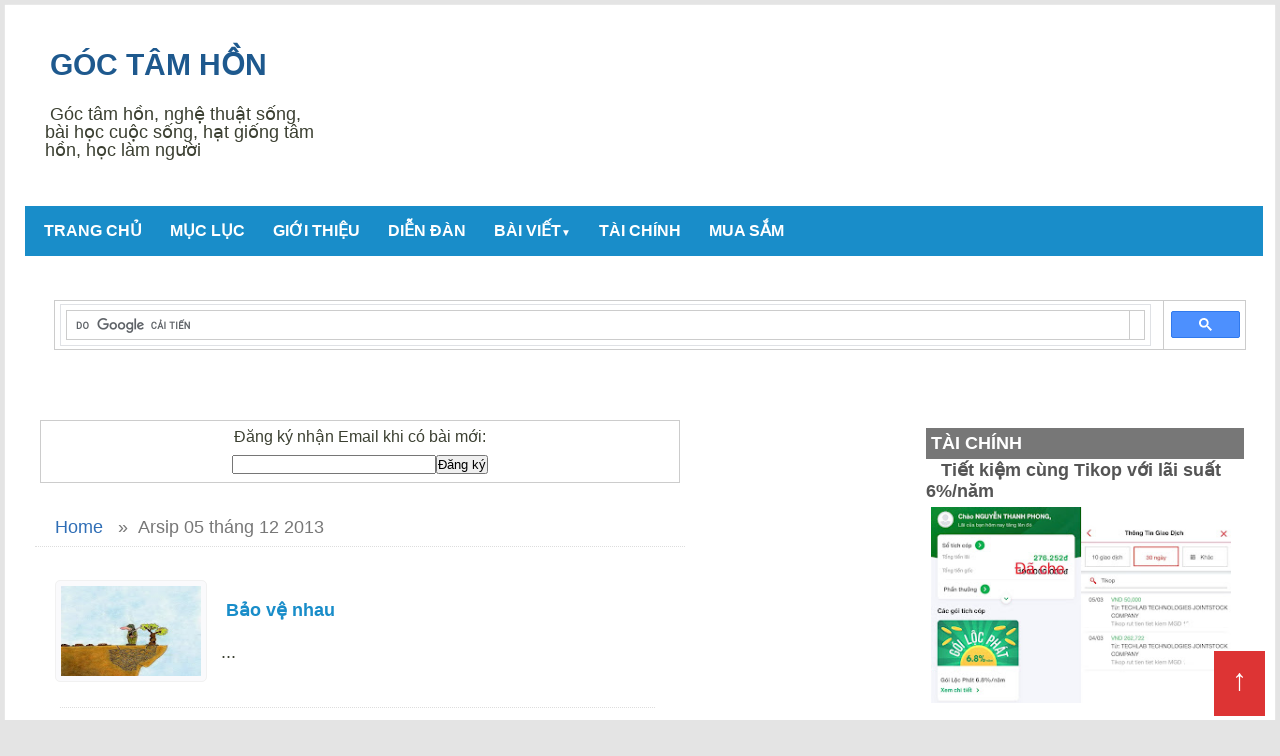

--- FILE ---
content_type: text/html; charset=utf-8
request_url: https://accounts.google.com/o/oauth2/postmessageRelay?parent=https%3A%2F%2Fwww.goctamhon.com&jsh=m%3B%2F_%2Fscs%2Fabc-static%2F_%2Fjs%2Fk%3Dgapi.lb.en.2kN9-TZiXrM.O%2Fd%3D1%2Frs%3DAHpOoo_B4hu0FeWRuWHfxnZ3V0WubwN7Qw%2Fm%3D__features__
body_size: 162
content:
<!DOCTYPE html><html><head><title></title><meta http-equiv="content-type" content="text/html; charset=utf-8"><meta http-equiv="X-UA-Compatible" content="IE=edge"><meta name="viewport" content="width=device-width, initial-scale=1, minimum-scale=1, maximum-scale=1, user-scalable=0"><script src='https://ssl.gstatic.com/accounts/o/2580342461-postmessagerelay.js' nonce="OqwTien1QfCseWG1NfDKyg"></script></head><body><script type="text/javascript" src="https://apis.google.com/js/rpc:shindig_random.js?onload=init" nonce="OqwTien1QfCseWG1NfDKyg"></script></body></html>

--- FILE ---
content_type: text/html; charset=utf-8
request_url: https://www.google.com/recaptcha/api2/aframe
body_size: 113
content:
<!DOCTYPE HTML><html><head><meta http-equiv="content-type" content="text/html; charset=UTF-8"></head><body><script nonce="tHBc7BUlHhPzynug9eCU6Q">/** Anti-fraud and anti-abuse applications only. See google.com/recaptcha */ try{var clients={'sodar':'https://pagead2.googlesyndication.com/pagead/sodar?'};window.addEventListener("message",function(a){try{if(a.source===window.parent){var b=JSON.parse(a.data);var c=clients[b['id']];if(c){var d=document.createElement('img');d.src=c+b['params']+'&rc='+(localStorage.getItem("rc::a")?sessionStorage.getItem("rc::b"):"");window.document.body.appendChild(d);sessionStorage.setItem("rc::e",parseInt(sessionStorage.getItem("rc::e")||0)+1);localStorage.setItem("rc::h",'1769211373972');}}}catch(b){}});window.parent.postMessage("_grecaptcha_ready", "*");}catch(b){}</script></body></html>

--- FILE ---
content_type: text/plain
request_url: https://www.google-analytics.com/j/collect?v=1&_v=j102&a=2051819618&t=pageview&_s=1&dl=https%3A%2F%2Fwww.goctamhon.com%2F2013_12_05_archive.html&ul=en-us%40posix&dt=05%20th%C3%A1ng%2012%202013%20%7C%20G%C3%B3c%20T%C3%A2m%20H%E1%BB%93n%3A%2005%20th%C3%A1ng%2012%202013%20-%20h%E1%BA%A1t%20gi%E1%BB%91ng%20t%C3%A2m%20h%E1%BB%93n%2C%20b%C3%A0i%20h%E1%BB%8Dc%20cu%E1%BB%99c%20s%E1%BB%91ng%2C%20h%E1%BB%8Dc%20l%C3%A0m%20ng%C6%B0%E1%BB%9Di%2C%20ngh%E1%BB%87%20thu%E1%BA%ADt%20s%E1%BB%91ng&sr=1280x720&vp=1280x720&_u=YEBAAEABAAAAACAAI~&jid=145447950&gjid=517322456&cid=924801944.1769211372&tid=UA-12497660-11&_gid=2083689609.1769211372&_r=1&_slc=1&gtm=45He61m0n81TN4WZ29v813123036za200zd813123036&gcd=13l3l3l3l1l1&dma=0&tag_exp=103116026~103200004~104527906~104528501~104684208~104684211~105391252~115616985~115938465~115938469~116682875~116992597~117041588&z=274638506
body_size: -451
content:
2,cG-7MZ3090G96